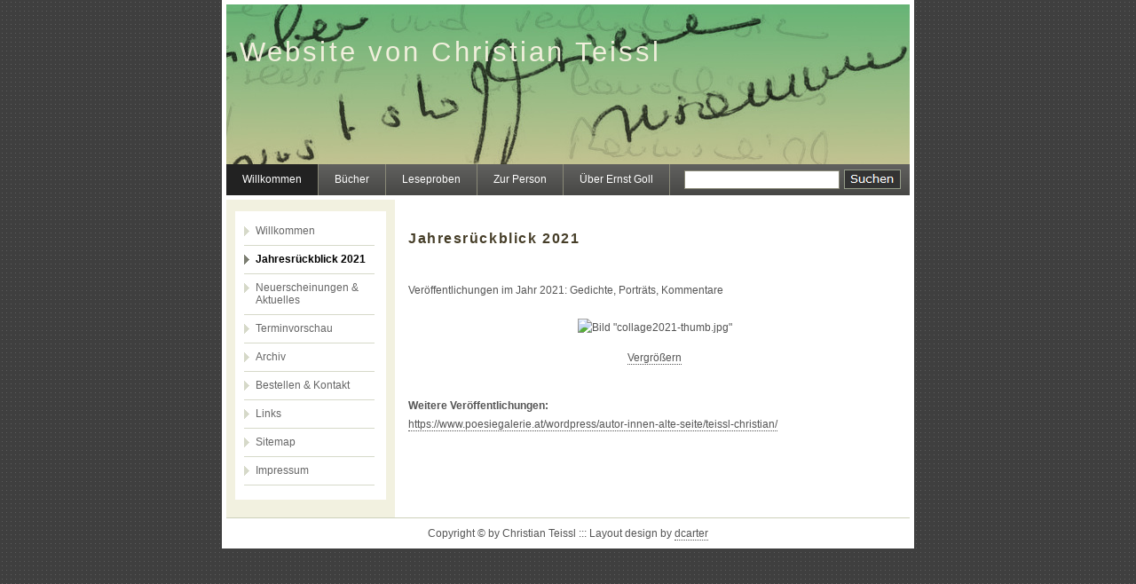

--- FILE ---
content_type: text/html; charset=UTF-8
request_url: http://christianteissl.at/index.php?cat=Willkommen&page=Jahresr%C3%BCckblick%202021
body_size: 1492
content:
<!DOCTYPE html PUBLIC "-//W3C//DTD XHTML 1.0 Transitional//EN" "http://www.w3.org/TR/xhtml1/DTD/xhtml1-transitional.dtd">
<html xmlns="http://www.w3.org/1999/xhtml" xml:lang="en" lang="de">
	<head>
		<meta name="keywords" content="Christian Teissl, Gedichte, Essays, Prosa" />
		<meta name="description" content="Christian Teissl, Gedichte, Essays, Prosa" />
		<meta http-equiv="Content-Type" content="text/html; charset=UTF-8" />
		<meta http-equiv="Content-Script-Type" content="text/javascript" />
		<title>Website von Christian Teissl</title>
		<link rel="SHORTCUT ICON" href="/layouts/Abstract%252001/favicon.ico" />
		<style type="text/css"> @import "/layouts/Abstract%252001/css/style.css"; </style>
	</head>

<body>
  <div id="main">
    <div id="logo"><h1>Website von Christian Teissl</h1></div>
    <div id="menubar"><ul class="mainmenu"><li class="mainmenu"><a href="/index.php?cat=Willkommen" class="menuactive" title="Zur Kategorie &quot;Willkommen&quot; wechseln">Willkommen</a></li><li class="mainmenu"><a href="/index.php?cat=B%C3%BCcher" class="menu" title="Zur Kategorie &quot;B&uuml;cher&quot; wechseln">B&uuml;cher</a></li><li class="mainmenu"><a href="/index.php?cat=Leseproben" class="menu" title="Zur Kategorie &quot;Leseproben&quot; wechseln">Leseproben</a></li><li class="mainmenu"><a href="/index.php?cat=Zur%20Person" class="menu" title="Zur Kategorie &quot;Zur Person&quot; wechseln">Zur Person</a></li><li class="mainmenu"><a href="/index.php?cat=%C3%9Cber%20Ernst%20Goll" class="menu" title="Zur Kategorie &quot;&Uuml;ber Ernst Goll&quot; wechseln">&Uuml;ber Ernst Goll</a></li></ul>
      <div id="search"><form accept-charset="UTF-8" method="get" action="index.php" class="searchform"><fieldset id="searchfieldset"><input type="hidden" name="action" value="search" /><input type="text" name="query" value="" class="searchtextfield" /><input type="image" name="action" value="search" src="/layouts/Abstract%252001/grafiken/searchicon.gif" alt="Suchen" class="searchbutton" title="Suchen" /></fieldset></form></div>
    </div>
    <div id="site_content">
      <div class="sidebar"><ul class="detailmenu"><li class="detailmenu"><a href="/index.php?cat=Willkommen&amp;page=Willkommen" class="detailmenu" title="Inhaltsseite &quot;Willkommen&quot; der Kategorie &quot;Willkommen&quot; anzeigen">Willkommen</a></li><li class="detailmenu"><a href="/index.php?cat=Willkommen&amp;page=Jahresr%C3%BCckblick%202021" class="detailmenuactive" title="Inhaltsseite &quot;Jahresr&uuml;ckblick 2021&quot; der Kategorie &quot;Willkommen&quot; anzeigen">Jahresr&uuml;ckblick 2021</a></li><li class="detailmenu"><a href="/index.php?cat=Willkommen&amp;page=Neuerscheinungen%20%26%20Aktuelles" class="detailmenu" title="Inhaltsseite &quot;Neuerscheinungen &amp; Aktuelles&quot; der Kategorie &quot;Willkommen&quot; anzeigen">Neuerscheinungen &amp; Aktuelles</a></li><li class="detailmenu"><a href="/index.php?cat=Willkommen&amp;page=Terminvorschau" class="detailmenu" title="Inhaltsseite &quot;Terminvorschau&quot; der Kategorie &quot;Willkommen&quot; anzeigen">Terminvorschau</a></li><li class="detailmenu"><a href="/index.php?cat=Willkommen&amp;page=Archiv" class="detailmenu" title="Inhaltsseite &quot;Archiv&quot; der Kategorie &quot;Willkommen&quot; anzeigen">Archiv</a></li><li class="detailmenu"><a href="/index.php?cat=Willkommen&amp;page=Bestellen%20%26%20Kontakt" class="detailmenu" title="Inhaltsseite &quot;Bestellen &amp; Kontakt&quot; der Kategorie &quot;Willkommen&quot; anzeigen">Bestellen &amp; Kontakt</a></li><li class="detailmenu"><a href="/index.php?cat=Willkommen&amp;page=Links" class="detailmenu" title="Inhaltsseite &quot;Links&quot; der Kategorie &quot;Willkommen&quot; anzeigen">Links</a></li><li class="detailmenu"><a href="/index.php?cat=Willkommen&amp;page=Sitemap" class="detailmenu" title="Inhaltsseite &quot;Sitemap&quot; der Kategorie &quot;Willkommen&quot; anzeigen">Sitemap</a></li><li class="detailmenu"><a href="/index.php?cat=Willkommen&amp;page=Impressum" class="detailmenu" title="Inhaltsseite &quot;Impressum&quot; der Kategorie &quot;Willkommen&quot; anzeigen">Impressum</a></li></ul></div>
      <div id="content"><h1 id="a1" class="heading1">Jahresrückblick 2021</h1>

<br />Veröffentlichungen im Jahr 2021: Gedichte, Porträts, Kommentare
<br />
<br /><div class="aligncenter"><img src="/kategorien/01_Willkommen/dateien/collage2021-thumb.jpg" alt="Bild &quot;collage2021-thumb.jpg&quot;" class="contentimage" /><p style="clear:right; text-align:center;"><a href="/cms/download.php?cat=01_Willkommen&amp;file=collage2021-xl.jpg" class="file" title="Datei &quot;collage2021-xl.jpg&quot; der Kategorie &quot;Willkommen&quot; herunterladen" target="_blank">Vergrößern</a>
<br /></div>

<br /><b class="contentbold">Weitere Veröffentlichungen:</b>
<br /><a class="link" href="https://www.poesiegalerie.at/wordpress/autor-innen-alte-seite/teissl-christian/" title="Externe Adresse &quot;https://www.poesiegalerie.at/wordpress/autor-innen-alte-seite/teissl-christian/&quot; aufrufen" target="_blank">https://www.poesiegalerie.at/wordpress/autor-innen-alte-seite/teissl-christian/</a></div>
    </div>
    <div id="footer">Copyright &copy; by Christian Teissl   :::   Layout design by <a href="http://www.dcarter.co.uk" target="_blank">dcarter</a></div>
  </div>
</body>
</html>


--- FILE ---
content_type: text/css
request_url: http://christianteissl.at/layouts/Abstract%252001/css/style.css
body_size: 1825
content:

html {
	overflow-y: scroll;
}

body {
	font-family: arial, sans-serif;
	padding: 0;
	margin: 0 auto 15px auto;
	font-size: 0.78em;
	background: #4F504A url(../grafiken/pattern.png) repeat;
	color: #555;
}

h1, h2, h3, h4 {
	font-family: tahoma, sans-serif;
	font-size: 110%;
	letter-spacing: 0.1em;
	padding: 7px 0 5px 0;
	margin-bottom: 12px; 
	color: #463E28;
}

h2 {
	font-size: 105%;
}

h3 {
	font-size: 100%;
}


img {
	border: 0; 
	margin: 0; 
	padding: 0;
}

a { outline: none; }

form { padding: 0; margin: 0; }

blockquote {
	margin: 20px 0 20px 0; 
	padding: 10px 20px 0 20px;
	border-left: 8px solid;
	border-color: #E29C22;
}

ul {
	margin: 2px 0 18px 16px;
	padding: 0;
}

ul li {
	list-style-type: square;
	margin: 0 0 6px 0;
	padding: 0;
}


ol {
	margin: 8px 0 0 24px;
	padding: 0;
}

ol li {
	margin: 0 0 11px 0;
	padding: 0;
}

#content a, #content a:hover, #footer a, #footer a:hover {
	text-decoration: none;
}

/* margin left + right - to centre content */
#main, #footer, #logo, #menubar, #site_content {
	margin-left: auto; 
	margin-right: auto;
}

/* main container */
#main {
	width: 780px;
	background: #FFF;
	color: #555;
}

/* logo */
#logo {
	width: 770px;
	height: 180px;
	border-top: 5px solid;
	background: #444 url(../grafiken/logo.jpg) no-repeat left center;
	border-color: #FFF;	
}

#logo h1 {
	font-size: 250%;
	font-weight: normal;
	padding: 15px 15px 15px 15px;
	float: left;
 	background: transparent;
	color: #F0EFDC;
}

#menubar {
	width: 770px;
	height: 35px;
	background: #7B846E url(../grafiken/menu.png) repeat;
} 

.mainmenu {
	margin: 0;
}

.mainmenu li {
	float: left; 
	margin: 0; 
	padding: 0;
	list-style: none;
} 

.mainmenu li a {
	display: block; 
	float: left; 
	font-family: verdana, sans-serif;
	height: 25px;
	padding: 10px 18px 0 18px;
	border-right: 1px solid;
	border-color: #898977;
	text-align: center;
	text-decoration: none; 
	background: transparent;
	color: #FFF;
} 

.mainmenu li a:hover,
#menubar .menuactive {
	background: #222222;
}

/****** Suche *****/
#search {
	float: right; 
	margin: 6px 10px 0 0;
}

fieldset#searchfieldset {
	border: none;
	margin: 0px;
	padding: 0px;
}

input.searchtextfield {
	margin-right: 5px;
	padding: 2px;
	vertical-align: middle;
	border: 1px solid; 
	border-color: #898977;
	background: #FFFFFF; 
}

input.searchbutton {
	vertical-align: middle;
	cursor: pointer;
}


/* main content */
#site_content {
	width: 780px;
	overflow: hidden;
	margin-top: 5px;
	background: #FFFFFF url(../grafiken/back.png) repeat-y;
} 

.sidebar {
	float: left;
	width: 190px;
	padding: 13px 0 5px 0;
	margin: 0 0 0 5px;
}

.sidebar ul {
	margin: 0 10px 15px 10px;
	padding: 13px 13px 10px 10px;
	color: #555555;
	background-color: #ffffff;
}

.sidebar li {
	background: transparent url(../grafiken/arrow.png) no-repeat left 0.30em;
	list-style: none; 
	padding-bottom: 9px;
	border-bottom: 1px solid;
	border-color: #D6D9C9;
}

.sidebar a {
	display: block;
	padding: 2px 0 0 13px;
	color: #666666;	
	background-color: transparent;
	text-decoration: none;
} 

.sidebar a:hover,
.sidebar .detailmenuactive {
	background: transparent url(../grafiken/arrow_select.png) no-repeat left 0.30em;
	color: #000000;
} 

.sidebar .detailmenuactive {
font-weight: bold;
}

.gallerytd {
	font-size: 90%;
	text-align: center;
	vertical-align: top;
	line-height: 1.5em;
}

.gallerytd a {
	border-bottom: 0 !important;
}

#content {
	text-align: left;
	width: 555px;
	float: left;
	padding: 16px 15px 15px 15px;
	line-height: 1.7em;
}

#content h1 { font-size: 125%; }

hr {
	height: 1px;
	color: #CCD0BA;
}


#content a,
#footer a {
	border-bottom: 1px dotted;
	background: transparent;
	color: #555;
}

#content a:hover,
#footer a:hover {
	border-bottom: 1px solid;
	background: transparent;
	color: #555;
}

#footer {
	width: 730px;
	border-top: 1px solid;
	border-color: #CCD0BA;
	padding: 10px 20px 10px 20px;
	text-align: center; 
	background: #FFF;
	color: #555;
}

/* -------------------------------------------------------- */
/* Kontaktformular */
/* --------------- */

#contact_form input,
#contact_form textarea {
	color: #000000;
	border: 1px solid #A0A0A0;
	background-color: #ffffff;
	width: 200px;
	padding: 1px;
}

table#contact_table td {
	vertical-align: top;
	padding: 5px;
}

span#contact_errormessage {
	color: #BF0000;
	font-weight: bold;
}

span#contact_successmessage {
	color: #008800;
	font-weight: bold;
}

.highlight {
	background-color: #FFFF80;
	padding: 1px 1px;
	font-size: inherit;
}

.deadlink {
	color: #FF0000;
	text-decoration: line-through;
	font-weight:bold;
}

/* -------------------------------------------------------- */
/*																													*/
/* AB HIER: CMS-SYNTAX																			*/
/*																													*/
/* -------------------------------------------------------- */

/* -------------------------------------------------------- */
/* [bild|...] */
/* ---------- */
img {
	border:none;
}

/* Bild-Untertitel */
span.imagesubtitle {
	font-size: 90%;
}

/* -------------------------------------------------------- */
/* [bildlinks|...] */
/* --------------- */
span.leftcontentimage {
	float: left; 
	border-right: 12px solid;
	border-color: #ffffff;
}

/* -------------------------------------------------------- */
/* [bildrechts|...] */
/* ---------------- */
span.rightcontentimage {
	float: right; 
	border-left: 12px solid;
	border-color: #ffffff;
}

/* -------------------------------------------------------- */
/* [tabelle|...] */
/* ------------- */
table.contenttable {
		margin:0px auto;
		border:1px solid #ffffff;
		border-collapse:collapse;
		width:100%;
		margin:1px;
}
th.contenttable {
		vertical-align:top;
		border:1px solid #ffffff;
		background-color:#E1E1E1;
		padding:1px 4px;
}
td.contenttable1 {
		vertical-align:top;
		border:0px;
		background-color:#ffffff;
		padding:1px 4px;
}
td.contenttable2 {
		vertical-align:top;
		border:0px;
		background-color:#ffffff;
		padding:1px 4px;
}


/* Tabellen in Tabellen sollen kein zus�tzliches Margin haben */
table.contenttable table.contenttable {
		margin:0px;
}

/* -------------------------------------------------------- */
/* [zentriert|...] */
/* --------------- */
.aligncenter {
	text-align: center;
}

/* -------------------------------------------------------- */
/* [links|...] */
/* ----------- */
.alignleft {
	text-align: left;
}

/* -------------------------------------------------------- */
/* [rechts|...] */
/* ------------ */
.alignright {
	text-align: right;
}

/* -------------------------------------------------------- */
/* [block|...] */
/* ----------- */
.alignjustify {
	text-align: justify;
}
